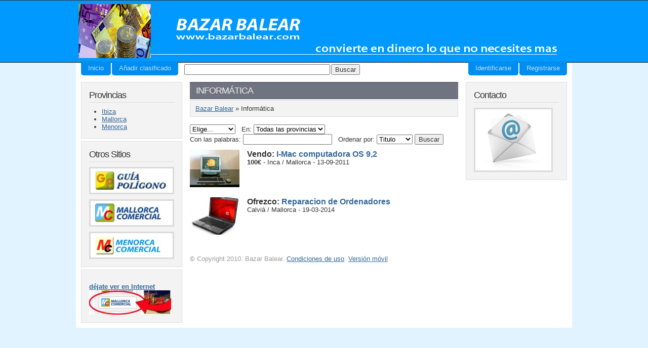

--- FILE ---
content_type: text/html
request_url: https://bazarbalear.com/informatica/
body_size: 5372
content:
<!DOCTYPE html PUBLIC "-//W3C//DTD XHTML 1.0 Transitional//EN" "http://www.w3.org/TR/xhtml1/DTD/xhtml1-transitional.dtd">
<html xmlns="http://www.w3.org/1999/xhtml" dir="ltr" lang="en-US">
<head>
	<meta http-equiv="Content-Type" content="text/html; charset=UTF-8" />
	<meta name="format-detection" content="telephone=no">
	<title>Inform&aacute;tica - Bazar Balear</title>
	<link rel="shortcut icon" href="//bazarbalear.com/favicon.ico" />
	<link rel="icon" href="//bazarbalear.com/favicon.ico" />
  	<link rel="stylesheet" href="//bazarbalear.com/estilos/style.css" type="text/css" />
	<link rel="canonical" href="//bazarbalear.com/informatica/" />
</head>
<body>
<div id="header"><div id="header-content">
	<h1><a href="//bazarbalear.com/">Bazar Balear</a></h1>
</div></div>
<div id="body"><div id="body-content">
	<div id="menu">
		<ul>
			<li class="right"><a href="//bazarbalear.com/registrarse/">Registrarse</a></li>
			<li class="right"><a href="//bazarbalear.com/identificarse/">Identificarse</a></li>
			<li><a href="//bazarbalear.com/">Inicio</a></li>
			<li><a href="//bazarbalear.com/anadir/">Añadir clasificado</a></li>
		</ul>
		<form action="//bazarbalear.com/buscar/">
		<input type="text" name="b" id="b" size="34" value="" class="text">
		<input type="submit" value="Buscar" class="button">
		</form>
	</div>
	<div id="main"><div id="main-content">
<h2>Inform&aacute;tica</h2>

<div id="path">
<a href="//bazarbalear.com/">Bazar Balear</a> &raquo;
Inform&aacute;tica</div>


<p>
<form action="" method="get">
<select name="tipo" onchange="this.form.submit();" />
<option value="">Elige...</option>
<option value="compro">Compro</option>
<option value="vendo">Vendo</option>
<option value="alquilo">Alquilo</option>
<option value="busco">Busco</option>
<option value="intercambio">Intercambio</option>
<option value="ofrezco">Ofrezco</option>
</select>


&nbsp; En: 

<select name="provincia" onchange="this.form.submit();" />
<option value="">Todas las provincias</option>
<option value="5">Ibiza</option>
<option value="1">Mallorca</option>
<option value="2">Menorca</option>
</select>



&nbsp; <nobr>Con las palabras:

<input type="text" name="busqueda" size="20" value="" class="text"></nobr>

&nbsp; <nobr>Ordenar por:

<select name="orden" onchange="this.form.submit();" />
<option value="precio <">Precio &lt;</option>
<option value="precio >">Precio &gt;</option>
<option value="fecha >">Fecha &gt;</option>
<option value="fecha <">Fecha &lt;</option>
<option value="titulo" selected>Titulo</option>
</select></nobr>

<input type="submit" value="Buscar" class="button">

</form>
</p>

<table cellpadding="0" cellspacing="0" border="0" class="clasificados">
<tr>
<td class="thumbnail"><a href="//bazarbalear.com/33/i-mac-computadora-os-9-2/"><img src="//bazarbalear.com/imagenes/clasificados/33-1.jpg" width="98" height="74" /></a></td>
<td class="clasificado">
<div class="nombre">Vendo: <a href="//bazarbalear.com/33/i-mac-computadora-os-9-2/"><b>I-Mac computadora OS 9,2</b></a></div>
<div class="direccion">
<b>100&euro;</b> -
Inca /
Mallorca - 13-09-2011</div>
</td>
</tr>
<tr>
<td class="thumbnail"><a href="//bazarbalear.com/256/reparacion-de-ordenadores/"><img src="//bazarbalear.com/imagenes/clasificados/256-1.jpg" width="98" height="74" /></a></td>
<td class="clasificado">
<div class="nombre">Ofrezco: <a href="//bazarbalear.com/256/reparacion-de-ordenadores/"><b>Reparacion de Ordenadores</b></a></div>
<div class="direccion">
Calvi&aacute; /
Mallorca - 19-03-2014</div>
</td>
</tr>
</table>



		<div id="footer">
			&copy; Copyright 2010. Bazar Balear. <a href="//bazarbalear.com/condiciones/">Condiciones de uso</a>.
			<a href="//m.bazarbalear.com/">Versión móvil</a>
		</div>
</div></div>
	<div id="left-column">
		<div class="box">
			<h4>Provincias</h4>
			<ul>
				<li><a href="//bazarbalear.com/provincia/5/">Ibiza</a></li>
				<li><a href="//bazarbalear.com/provincia/1/">Mallorca</a></li>
				<li><a href="//bazarbalear.com/provincia/2/">Menorca</a></li>
			</ul>
		</div>

		<div class="box">
			<h4>Otros Sitios</h4>
			<p><a href="//guiapoligono.es/" target="_new"><img src="//bazarbalear.com/imagenes/logo-guia-poligono.jpg" width="168" height="54" /></a></p>
			<p><a href="//mallorcacomercial.es/" target="_new"><img src="//bazarbalear.com/imagenes/logo-mallorca-comercial.jpg" width="168" height="54" /></a></p>
			<p><a href="//menorcacomercial.es/" target="_new"><img src="//bazarbalear.com/imagenes/logo-menorca-comercial.jpg" width="168" height="54" /></a></p>
		</div>

		<div class="box">
			<p>
<div><a href="//bazarbalear.com/evento//"><b>d&eacute;jate ver en Internet</b></a></div>
<div><a href="//bazarbalear.com/evento//" title="d&eacute;jate ver en Internet" ><img src="//bazarbalear.com/imagenes/eventos/5p.jpg" width="162" height="48" class="destacado" alt="d&eacute;jate ver en Internet" /></a></div>
			</p>
		</div>
	</div>
	<div id="right-column">
		<div class="box">
			<h4>Contacto</h4>
			<p><a href="mailto:&#101;&#100;&#105;&#099;&#105;&#111;&#110;&#101;&#115;&#104;&#111;&#100;&#064;&#103;&#109;&#097;&#105;&#108;&#046;&#099;&#111;&#109;"><img src="//bazarbalear.com/imagenes/mailbox.jpg" /></a></p>
		</div>
	</div>
	<div class="break"></div>

</div></div>
</body>

--- FILE ---
content_type: text/css
request_url: https://bazarbalear.com/estilos/style.css
body_size: 5975
content:
body {
	background: #e1f3ff;
	margin: 0;
	}
body, input, option, textarea, th, td {
	font: normal 13px/15px Arial, Helvetica, sans-serif;
	color: #333;
	}
a {
	color: #369;
	}
a:hover, a:focus {
	border-color: #58b;
	color: #58b;
	}
h1, h2, h3, h4 {
	margin: 0;
	}
h2 {
	background: #707380;
	border: 2px solid #5e616a;
	border-width: 2px 0 1px;
	color: #eee;
	font: normal 18px/20px Lucida Sans Unicode, Arial, Helvetica, sans-serif;
	letter-spacing: -1px;
	margin-bottom: 15px;
	padding: 5px 12px 6px;
	text-transform: uppercase;
	}
h3 {
	background: #f3f3f3;
	border: 2px solid #ddd;
	border-width: 2px 0 1px;
	color: #333;
	font: normal 18px/20px Lucida Sans Unicode, Arial, Helvetica, sans-serif;
	letter-spacing: -1px;
	margin: 20px 0 15px;
	padding: 5px 12px 6px;
	}
h4 {
	border-bottom: 1px solid #ddd;
	color: #333;
	font: normal 18px/20px Lucida Sans Unicode, Arial, Helvetica, sans-serif;
	letter-spacing: -1px;
	margin-bottom: 10px;
	padding-bottom: 4px;
	}
	
img {
	border: 0;
	}
	img.screenshot {
		border: 1px solid #ddd;
		padding: 3px;
		}
big {
	font-size: 20px;
	line-height: 28px;
	}
p, ul, ol {
	margin: 0;
	margin-bottom: 10px;
	padding: 0;
	}
ul, ol {
	margin-left: 25px;
	}
	ul li {
		list-style: disc outside;
		}
	ol li {
		list-style: lower-alpha outside;
		}
td {
	vertical-align: top;
	}

#header {
	background: #0099ff;
	border-bottom: 2px solid #008df0;
	border-top: 1px solid #2f3035;
	color: #fff;
	text-align: center;
	}
	#header-content {
		height: 120px;
		margin: 0 auto;
		position: relative;
		text-align: left;
		width: 980px;
		}
	#header h1 a {
		background: url('../imagenes/header.jpg');
		display: block;
		font-size: 0;
		height: 120px;
		left: 0;
		line-height: 0;
		position: absolute;
		text-indent: -2000px;
		top: 0;
		overflow: hidden;
		width: 973px;
		}
#body {
	background: #e1f3ff;
	border-top: 1px solid #2f3035;
	text-align: center;
	}
	#body-content {
		background: #fff;
		margin: 0 auto;
		min-height: 500px;
		padding-bottom: 5px;
		text-align: left;
		width: 980px;
		}
#main {
	float: left;
	width: 100%;
	}
	#main-content {
		margin: 5px 225px 15px;
		}
	#login {
		float: right;
		width: auto;
		}
#menu {
	border: 5px solid #fff;
	border-width: 0 10px;
	height: 33px;
	}
	#menu ul, #menu li {
		margin: 0;
		padding: 0;
		display: inline;
		}
	#menu a {
		background: #008df0;
		border-radius: 0 0 5px 5px;
		-moz-border-radius: 0 0 5px 5px;
		-webkit-border-radius: 0 0 5px 5px;
		color: #b9e2ff;
		float: left;
		padding: 5px 14px 7px;
		margin: -2px 2px 0 0;
		text-decoration: none;
		}
	#menu li.right a {
		float: right;
		margin-left: 2px;
		margin-right: 0;
		}
	#menu li.active a {
		background: #005ea0;
		color: #eee;
		font-weight: bold;
		}
	#menu a:hover {
		background: #005ea0;
		color: #eee;
		}
	#menu form {
		display: block;
		float: left;
		margin: 3px 0 0 10px;
		}
	#menu form input {
		float: left;
		margin-right: 2px;
		}
#left-column {
	float: left;
	margin-left: -980px;
	width: 220px;
	}
	.box {
		background: #f3f3f3;
		border: 1px solid #ddd;
		padding: 15px 15px 5px;
		margin: 5px 10px;
		}
#right-column {
	float: left;
	margin-left: -220px;
	width: 220px;
	}
#right-column .enlace {
	margin-bottom: 8px;
	}
#right-column .enlace img {
	background: #fff;
	border: 3px solid #dadada;
	padding: 8px;
	}
#path, div.error, div.mensaje {
	background: #f3f3f3;
	border: 1px solid #ddd;
	margin: -13px 0 15px;
	padding: 8px 10px;
	}
	div.error {
		background: #fee;
		}
	div.mensaje {
		background: #ffd;
		}
	div.error p, div.mensaje p, div.error ul, div.mensaje ul {
		margin-bottom: 0;
		}
	#footer {
	color: #999;
	margin-top: 20px;
	}
.break {
	height: 0;
	clear: both;
	}

table {
	width: 530px;
	}
	table.categorias {
		margin-bottom: 5px;
		}
	table.categorias td {
		font-weight: bold;
		padding: 0 15px 10px 0;
		width: 25%;
		}
	table.categorias img {
		margin-bottom: 5px;
		}
	table.marcas {
		margin-bottom: 5px;
		}
	table.marcas td {
		color: #666;
		font-style: italic;
		padding-bottom: 10px;
		text-align: center;
		vertical-align: middle;
		width: 33%;
	}
	table.marcas img {
		margin-bottom: 5px;
		}
	table.lista, table.submenu {
		margin-bottom: 20px;
		}
	table.lista td, table.submenu td {
		padding-right: 15px;
		width: 33%;
		}
		table.submenu td {
			width: 50%;
			}
	table.lista div, table.submenu div {
		display: list-item;
		list-style: disc outside;
		margin-left: 25px;
		}
	table.clasificados td {
		padding-bottom: 20px;
		}
	table.clasificados td.thumbnail {
		text-align: center;
		width: 98px;
		}
	table.clasificados td.clasificado {
		padding-left: 15px;
		}
	div.nombre {
		font: bold 16px/17px Tahoma, Arial, Helvetica, sans-serif;
		}
	div.nombre a {
		text-decoration: none;
		}
	div.direccion {
		margin-bottom: 15px;
		}
	div.imagen {
		height: 400px;
		overflow: hidden;
		}
	div.imagen img {
		background: #f3f3f3;
		border: 1px solid #ddd;
		display: none;
		padding: 14px;
		}
	div.imagen img:first-child {
		display: block;
		}
	div.thumbnails {
		background: #f3f3f3;
		border: 1px solid #ddd;
		border-top: none;
		height: 80px;
		margin-top: -10px;
		padding: 2px 0 14px 14px;
		position: relative;
		z-index: 100;
		}
	div.texto {
		margin-top: 15px;
		}
	div.thumbnails img {
		cursor: pointer;
		float: left;
		margin-right: 2px;
		}
	table.formulario {
		margin-left: 20px;
		width: 510px;
		}
	table.clasificado {
		margin-left: 20px;
		width: auto;
		}
	table.clasificado td.clave {
		color: #666;
		font-style: italic;
		padding-right: 20px;
		}
	td.separador {
		line-height: 10px;
		height: 10px;
		overflow: hidden;
		}
	div.logo {
		border-bottom: 1px solid #ddd;
		margin: 0 0 20px 20px;
		padding-bottom: 10px;
		}
	div.plano {
		margin: 20px 0 0 20px;
		}
table.form, table.display {
	margin-left: 40px;
	width: auto;
	}
	table.form td {
		padding: 1px 0px 2px;
		vertical-align: top;
		}
	table.display td {
		vertical-align: top;
		}
	th {
		font-weight: bold;
		padding-bottom: 3px;
		text-align: left;
		}
